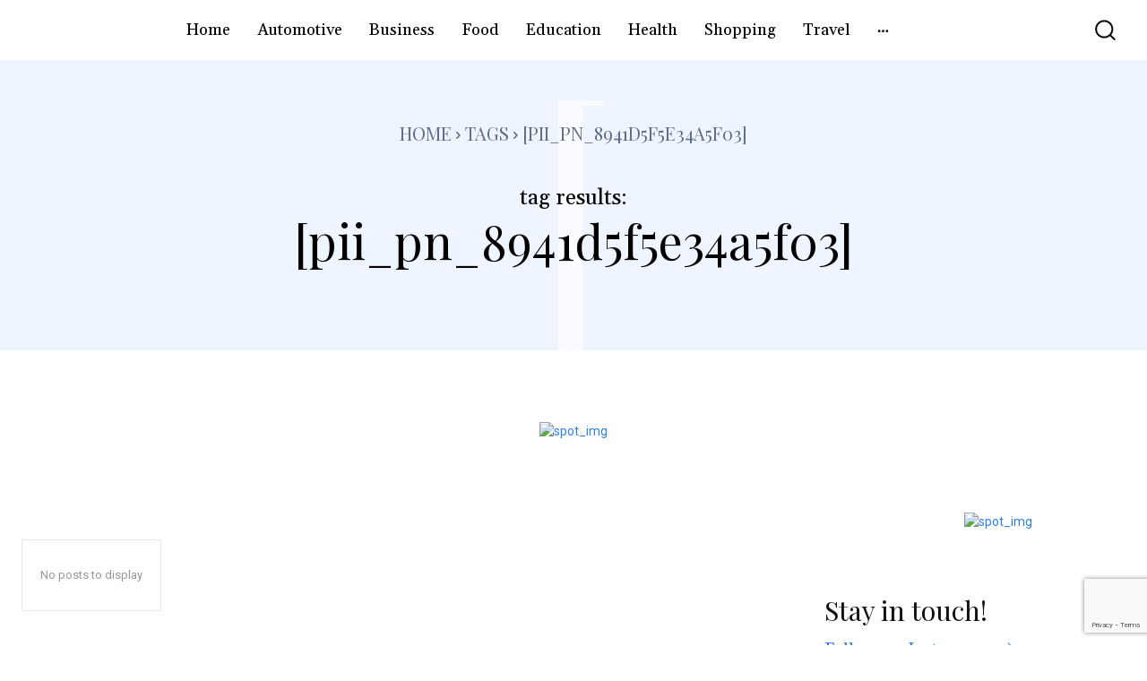

--- FILE ---
content_type: text/html; charset=utf-8
request_url: https://www.google.com/recaptcha/api2/anchor?ar=1&k=6Ldvxp4pAAAAAOp84XKVFgPCC4EYi51XgZySz3KH&co=aHR0cHM6Ly9hbGx0aGluZ3NtYXguY29tOjQ0Mw..&hl=en&v=N67nZn4AqZkNcbeMu4prBgzg&size=invisible&anchor-ms=20000&execute-ms=30000&cb=1oq5eztncd2d
body_size: 48660
content:
<!DOCTYPE HTML><html dir="ltr" lang="en"><head><meta http-equiv="Content-Type" content="text/html; charset=UTF-8">
<meta http-equiv="X-UA-Compatible" content="IE=edge">
<title>reCAPTCHA</title>
<style type="text/css">
/* cyrillic-ext */
@font-face {
  font-family: 'Roboto';
  font-style: normal;
  font-weight: 400;
  font-stretch: 100%;
  src: url(//fonts.gstatic.com/s/roboto/v48/KFO7CnqEu92Fr1ME7kSn66aGLdTylUAMa3GUBHMdazTgWw.woff2) format('woff2');
  unicode-range: U+0460-052F, U+1C80-1C8A, U+20B4, U+2DE0-2DFF, U+A640-A69F, U+FE2E-FE2F;
}
/* cyrillic */
@font-face {
  font-family: 'Roboto';
  font-style: normal;
  font-weight: 400;
  font-stretch: 100%;
  src: url(//fonts.gstatic.com/s/roboto/v48/KFO7CnqEu92Fr1ME7kSn66aGLdTylUAMa3iUBHMdazTgWw.woff2) format('woff2');
  unicode-range: U+0301, U+0400-045F, U+0490-0491, U+04B0-04B1, U+2116;
}
/* greek-ext */
@font-face {
  font-family: 'Roboto';
  font-style: normal;
  font-weight: 400;
  font-stretch: 100%;
  src: url(//fonts.gstatic.com/s/roboto/v48/KFO7CnqEu92Fr1ME7kSn66aGLdTylUAMa3CUBHMdazTgWw.woff2) format('woff2');
  unicode-range: U+1F00-1FFF;
}
/* greek */
@font-face {
  font-family: 'Roboto';
  font-style: normal;
  font-weight: 400;
  font-stretch: 100%;
  src: url(//fonts.gstatic.com/s/roboto/v48/KFO7CnqEu92Fr1ME7kSn66aGLdTylUAMa3-UBHMdazTgWw.woff2) format('woff2');
  unicode-range: U+0370-0377, U+037A-037F, U+0384-038A, U+038C, U+038E-03A1, U+03A3-03FF;
}
/* math */
@font-face {
  font-family: 'Roboto';
  font-style: normal;
  font-weight: 400;
  font-stretch: 100%;
  src: url(//fonts.gstatic.com/s/roboto/v48/KFO7CnqEu92Fr1ME7kSn66aGLdTylUAMawCUBHMdazTgWw.woff2) format('woff2');
  unicode-range: U+0302-0303, U+0305, U+0307-0308, U+0310, U+0312, U+0315, U+031A, U+0326-0327, U+032C, U+032F-0330, U+0332-0333, U+0338, U+033A, U+0346, U+034D, U+0391-03A1, U+03A3-03A9, U+03B1-03C9, U+03D1, U+03D5-03D6, U+03F0-03F1, U+03F4-03F5, U+2016-2017, U+2034-2038, U+203C, U+2040, U+2043, U+2047, U+2050, U+2057, U+205F, U+2070-2071, U+2074-208E, U+2090-209C, U+20D0-20DC, U+20E1, U+20E5-20EF, U+2100-2112, U+2114-2115, U+2117-2121, U+2123-214F, U+2190, U+2192, U+2194-21AE, U+21B0-21E5, U+21F1-21F2, U+21F4-2211, U+2213-2214, U+2216-22FF, U+2308-230B, U+2310, U+2319, U+231C-2321, U+2336-237A, U+237C, U+2395, U+239B-23B7, U+23D0, U+23DC-23E1, U+2474-2475, U+25AF, U+25B3, U+25B7, U+25BD, U+25C1, U+25CA, U+25CC, U+25FB, U+266D-266F, U+27C0-27FF, U+2900-2AFF, U+2B0E-2B11, U+2B30-2B4C, U+2BFE, U+3030, U+FF5B, U+FF5D, U+1D400-1D7FF, U+1EE00-1EEFF;
}
/* symbols */
@font-face {
  font-family: 'Roboto';
  font-style: normal;
  font-weight: 400;
  font-stretch: 100%;
  src: url(//fonts.gstatic.com/s/roboto/v48/KFO7CnqEu92Fr1ME7kSn66aGLdTylUAMaxKUBHMdazTgWw.woff2) format('woff2');
  unicode-range: U+0001-000C, U+000E-001F, U+007F-009F, U+20DD-20E0, U+20E2-20E4, U+2150-218F, U+2190, U+2192, U+2194-2199, U+21AF, U+21E6-21F0, U+21F3, U+2218-2219, U+2299, U+22C4-22C6, U+2300-243F, U+2440-244A, U+2460-24FF, U+25A0-27BF, U+2800-28FF, U+2921-2922, U+2981, U+29BF, U+29EB, U+2B00-2BFF, U+4DC0-4DFF, U+FFF9-FFFB, U+10140-1018E, U+10190-1019C, U+101A0, U+101D0-101FD, U+102E0-102FB, U+10E60-10E7E, U+1D2C0-1D2D3, U+1D2E0-1D37F, U+1F000-1F0FF, U+1F100-1F1AD, U+1F1E6-1F1FF, U+1F30D-1F30F, U+1F315, U+1F31C, U+1F31E, U+1F320-1F32C, U+1F336, U+1F378, U+1F37D, U+1F382, U+1F393-1F39F, U+1F3A7-1F3A8, U+1F3AC-1F3AF, U+1F3C2, U+1F3C4-1F3C6, U+1F3CA-1F3CE, U+1F3D4-1F3E0, U+1F3ED, U+1F3F1-1F3F3, U+1F3F5-1F3F7, U+1F408, U+1F415, U+1F41F, U+1F426, U+1F43F, U+1F441-1F442, U+1F444, U+1F446-1F449, U+1F44C-1F44E, U+1F453, U+1F46A, U+1F47D, U+1F4A3, U+1F4B0, U+1F4B3, U+1F4B9, U+1F4BB, U+1F4BF, U+1F4C8-1F4CB, U+1F4D6, U+1F4DA, U+1F4DF, U+1F4E3-1F4E6, U+1F4EA-1F4ED, U+1F4F7, U+1F4F9-1F4FB, U+1F4FD-1F4FE, U+1F503, U+1F507-1F50B, U+1F50D, U+1F512-1F513, U+1F53E-1F54A, U+1F54F-1F5FA, U+1F610, U+1F650-1F67F, U+1F687, U+1F68D, U+1F691, U+1F694, U+1F698, U+1F6AD, U+1F6B2, U+1F6B9-1F6BA, U+1F6BC, U+1F6C6-1F6CF, U+1F6D3-1F6D7, U+1F6E0-1F6EA, U+1F6F0-1F6F3, U+1F6F7-1F6FC, U+1F700-1F7FF, U+1F800-1F80B, U+1F810-1F847, U+1F850-1F859, U+1F860-1F887, U+1F890-1F8AD, U+1F8B0-1F8BB, U+1F8C0-1F8C1, U+1F900-1F90B, U+1F93B, U+1F946, U+1F984, U+1F996, U+1F9E9, U+1FA00-1FA6F, U+1FA70-1FA7C, U+1FA80-1FA89, U+1FA8F-1FAC6, U+1FACE-1FADC, U+1FADF-1FAE9, U+1FAF0-1FAF8, U+1FB00-1FBFF;
}
/* vietnamese */
@font-face {
  font-family: 'Roboto';
  font-style: normal;
  font-weight: 400;
  font-stretch: 100%;
  src: url(//fonts.gstatic.com/s/roboto/v48/KFO7CnqEu92Fr1ME7kSn66aGLdTylUAMa3OUBHMdazTgWw.woff2) format('woff2');
  unicode-range: U+0102-0103, U+0110-0111, U+0128-0129, U+0168-0169, U+01A0-01A1, U+01AF-01B0, U+0300-0301, U+0303-0304, U+0308-0309, U+0323, U+0329, U+1EA0-1EF9, U+20AB;
}
/* latin-ext */
@font-face {
  font-family: 'Roboto';
  font-style: normal;
  font-weight: 400;
  font-stretch: 100%;
  src: url(//fonts.gstatic.com/s/roboto/v48/KFO7CnqEu92Fr1ME7kSn66aGLdTylUAMa3KUBHMdazTgWw.woff2) format('woff2');
  unicode-range: U+0100-02BA, U+02BD-02C5, U+02C7-02CC, U+02CE-02D7, U+02DD-02FF, U+0304, U+0308, U+0329, U+1D00-1DBF, U+1E00-1E9F, U+1EF2-1EFF, U+2020, U+20A0-20AB, U+20AD-20C0, U+2113, U+2C60-2C7F, U+A720-A7FF;
}
/* latin */
@font-face {
  font-family: 'Roboto';
  font-style: normal;
  font-weight: 400;
  font-stretch: 100%;
  src: url(//fonts.gstatic.com/s/roboto/v48/KFO7CnqEu92Fr1ME7kSn66aGLdTylUAMa3yUBHMdazQ.woff2) format('woff2');
  unicode-range: U+0000-00FF, U+0131, U+0152-0153, U+02BB-02BC, U+02C6, U+02DA, U+02DC, U+0304, U+0308, U+0329, U+2000-206F, U+20AC, U+2122, U+2191, U+2193, U+2212, U+2215, U+FEFF, U+FFFD;
}
/* cyrillic-ext */
@font-face {
  font-family: 'Roboto';
  font-style: normal;
  font-weight: 500;
  font-stretch: 100%;
  src: url(//fonts.gstatic.com/s/roboto/v48/KFO7CnqEu92Fr1ME7kSn66aGLdTylUAMa3GUBHMdazTgWw.woff2) format('woff2');
  unicode-range: U+0460-052F, U+1C80-1C8A, U+20B4, U+2DE0-2DFF, U+A640-A69F, U+FE2E-FE2F;
}
/* cyrillic */
@font-face {
  font-family: 'Roboto';
  font-style: normal;
  font-weight: 500;
  font-stretch: 100%;
  src: url(//fonts.gstatic.com/s/roboto/v48/KFO7CnqEu92Fr1ME7kSn66aGLdTylUAMa3iUBHMdazTgWw.woff2) format('woff2');
  unicode-range: U+0301, U+0400-045F, U+0490-0491, U+04B0-04B1, U+2116;
}
/* greek-ext */
@font-face {
  font-family: 'Roboto';
  font-style: normal;
  font-weight: 500;
  font-stretch: 100%;
  src: url(//fonts.gstatic.com/s/roboto/v48/KFO7CnqEu92Fr1ME7kSn66aGLdTylUAMa3CUBHMdazTgWw.woff2) format('woff2');
  unicode-range: U+1F00-1FFF;
}
/* greek */
@font-face {
  font-family: 'Roboto';
  font-style: normal;
  font-weight: 500;
  font-stretch: 100%;
  src: url(//fonts.gstatic.com/s/roboto/v48/KFO7CnqEu92Fr1ME7kSn66aGLdTylUAMa3-UBHMdazTgWw.woff2) format('woff2');
  unicode-range: U+0370-0377, U+037A-037F, U+0384-038A, U+038C, U+038E-03A1, U+03A3-03FF;
}
/* math */
@font-face {
  font-family: 'Roboto';
  font-style: normal;
  font-weight: 500;
  font-stretch: 100%;
  src: url(//fonts.gstatic.com/s/roboto/v48/KFO7CnqEu92Fr1ME7kSn66aGLdTylUAMawCUBHMdazTgWw.woff2) format('woff2');
  unicode-range: U+0302-0303, U+0305, U+0307-0308, U+0310, U+0312, U+0315, U+031A, U+0326-0327, U+032C, U+032F-0330, U+0332-0333, U+0338, U+033A, U+0346, U+034D, U+0391-03A1, U+03A3-03A9, U+03B1-03C9, U+03D1, U+03D5-03D6, U+03F0-03F1, U+03F4-03F5, U+2016-2017, U+2034-2038, U+203C, U+2040, U+2043, U+2047, U+2050, U+2057, U+205F, U+2070-2071, U+2074-208E, U+2090-209C, U+20D0-20DC, U+20E1, U+20E5-20EF, U+2100-2112, U+2114-2115, U+2117-2121, U+2123-214F, U+2190, U+2192, U+2194-21AE, U+21B0-21E5, U+21F1-21F2, U+21F4-2211, U+2213-2214, U+2216-22FF, U+2308-230B, U+2310, U+2319, U+231C-2321, U+2336-237A, U+237C, U+2395, U+239B-23B7, U+23D0, U+23DC-23E1, U+2474-2475, U+25AF, U+25B3, U+25B7, U+25BD, U+25C1, U+25CA, U+25CC, U+25FB, U+266D-266F, U+27C0-27FF, U+2900-2AFF, U+2B0E-2B11, U+2B30-2B4C, U+2BFE, U+3030, U+FF5B, U+FF5D, U+1D400-1D7FF, U+1EE00-1EEFF;
}
/* symbols */
@font-face {
  font-family: 'Roboto';
  font-style: normal;
  font-weight: 500;
  font-stretch: 100%;
  src: url(//fonts.gstatic.com/s/roboto/v48/KFO7CnqEu92Fr1ME7kSn66aGLdTylUAMaxKUBHMdazTgWw.woff2) format('woff2');
  unicode-range: U+0001-000C, U+000E-001F, U+007F-009F, U+20DD-20E0, U+20E2-20E4, U+2150-218F, U+2190, U+2192, U+2194-2199, U+21AF, U+21E6-21F0, U+21F3, U+2218-2219, U+2299, U+22C4-22C6, U+2300-243F, U+2440-244A, U+2460-24FF, U+25A0-27BF, U+2800-28FF, U+2921-2922, U+2981, U+29BF, U+29EB, U+2B00-2BFF, U+4DC0-4DFF, U+FFF9-FFFB, U+10140-1018E, U+10190-1019C, U+101A0, U+101D0-101FD, U+102E0-102FB, U+10E60-10E7E, U+1D2C0-1D2D3, U+1D2E0-1D37F, U+1F000-1F0FF, U+1F100-1F1AD, U+1F1E6-1F1FF, U+1F30D-1F30F, U+1F315, U+1F31C, U+1F31E, U+1F320-1F32C, U+1F336, U+1F378, U+1F37D, U+1F382, U+1F393-1F39F, U+1F3A7-1F3A8, U+1F3AC-1F3AF, U+1F3C2, U+1F3C4-1F3C6, U+1F3CA-1F3CE, U+1F3D4-1F3E0, U+1F3ED, U+1F3F1-1F3F3, U+1F3F5-1F3F7, U+1F408, U+1F415, U+1F41F, U+1F426, U+1F43F, U+1F441-1F442, U+1F444, U+1F446-1F449, U+1F44C-1F44E, U+1F453, U+1F46A, U+1F47D, U+1F4A3, U+1F4B0, U+1F4B3, U+1F4B9, U+1F4BB, U+1F4BF, U+1F4C8-1F4CB, U+1F4D6, U+1F4DA, U+1F4DF, U+1F4E3-1F4E6, U+1F4EA-1F4ED, U+1F4F7, U+1F4F9-1F4FB, U+1F4FD-1F4FE, U+1F503, U+1F507-1F50B, U+1F50D, U+1F512-1F513, U+1F53E-1F54A, U+1F54F-1F5FA, U+1F610, U+1F650-1F67F, U+1F687, U+1F68D, U+1F691, U+1F694, U+1F698, U+1F6AD, U+1F6B2, U+1F6B9-1F6BA, U+1F6BC, U+1F6C6-1F6CF, U+1F6D3-1F6D7, U+1F6E0-1F6EA, U+1F6F0-1F6F3, U+1F6F7-1F6FC, U+1F700-1F7FF, U+1F800-1F80B, U+1F810-1F847, U+1F850-1F859, U+1F860-1F887, U+1F890-1F8AD, U+1F8B0-1F8BB, U+1F8C0-1F8C1, U+1F900-1F90B, U+1F93B, U+1F946, U+1F984, U+1F996, U+1F9E9, U+1FA00-1FA6F, U+1FA70-1FA7C, U+1FA80-1FA89, U+1FA8F-1FAC6, U+1FACE-1FADC, U+1FADF-1FAE9, U+1FAF0-1FAF8, U+1FB00-1FBFF;
}
/* vietnamese */
@font-face {
  font-family: 'Roboto';
  font-style: normal;
  font-weight: 500;
  font-stretch: 100%;
  src: url(//fonts.gstatic.com/s/roboto/v48/KFO7CnqEu92Fr1ME7kSn66aGLdTylUAMa3OUBHMdazTgWw.woff2) format('woff2');
  unicode-range: U+0102-0103, U+0110-0111, U+0128-0129, U+0168-0169, U+01A0-01A1, U+01AF-01B0, U+0300-0301, U+0303-0304, U+0308-0309, U+0323, U+0329, U+1EA0-1EF9, U+20AB;
}
/* latin-ext */
@font-face {
  font-family: 'Roboto';
  font-style: normal;
  font-weight: 500;
  font-stretch: 100%;
  src: url(//fonts.gstatic.com/s/roboto/v48/KFO7CnqEu92Fr1ME7kSn66aGLdTylUAMa3KUBHMdazTgWw.woff2) format('woff2');
  unicode-range: U+0100-02BA, U+02BD-02C5, U+02C7-02CC, U+02CE-02D7, U+02DD-02FF, U+0304, U+0308, U+0329, U+1D00-1DBF, U+1E00-1E9F, U+1EF2-1EFF, U+2020, U+20A0-20AB, U+20AD-20C0, U+2113, U+2C60-2C7F, U+A720-A7FF;
}
/* latin */
@font-face {
  font-family: 'Roboto';
  font-style: normal;
  font-weight: 500;
  font-stretch: 100%;
  src: url(//fonts.gstatic.com/s/roboto/v48/KFO7CnqEu92Fr1ME7kSn66aGLdTylUAMa3yUBHMdazQ.woff2) format('woff2');
  unicode-range: U+0000-00FF, U+0131, U+0152-0153, U+02BB-02BC, U+02C6, U+02DA, U+02DC, U+0304, U+0308, U+0329, U+2000-206F, U+20AC, U+2122, U+2191, U+2193, U+2212, U+2215, U+FEFF, U+FFFD;
}
/* cyrillic-ext */
@font-face {
  font-family: 'Roboto';
  font-style: normal;
  font-weight: 900;
  font-stretch: 100%;
  src: url(//fonts.gstatic.com/s/roboto/v48/KFO7CnqEu92Fr1ME7kSn66aGLdTylUAMa3GUBHMdazTgWw.woff2) format('woff2');
  unicode-range: U+0460-052F, U+1C80-1C8A, U+20B4, U+2DE0-2DFF, U+A640-A69F, U+FE2E-FE2F;
}
/* cyrillic */
@font-face {
  font-family: 'Roboto';
  font-style: normal;
  font-weight: 900;
  font-stretch: 100%;
  src: url(//fonts.gstatic.com/s/roboto/v48/KFO7CnqEu92Fr1ME7kSn66aGLdTylUAMa3iUBHMdazTgWw.woff2) format('woff2');
  unicode-range: U+0301, U+0400-045F, U+0490-0491, U+04B0-04B1, U+2116;
}
/* greek-ext */
@font-face {
  font-family: 'Roboto';
  font-style: normal;
  font-weight: 900;
  font-stretch: 100%;
  src: url(//fonts.gstatic.com/s/roboto/v48/KFO7CnqEu92Fr1ME7kSn66aGLdTylUAMa3CUBHMdazTgWw.woff2) format('woff2');
  unicode-range: U+1F00-1FFF;
}
/* greek */
@font-face {
  font-family: 'Roboto';
  font-style: normal;
  font-weight: 900;
  font-stretch: 100%;
  src: url(//fonts.gstatic.com/s/roboto/v48/KFO7CnqEu92Fr1ME7kSn66aGLdTylUAMa3-UBHMdazTgWw.woff2) format('woff2');
  unicode-range: U+0370-0377, U+037A-037F, U+0384-038A, U+038C, U+038E-03A1, U+03A3-03FF;
}
/* math */
@font-face {
  font-family: 'Roboto';
  font-style: normal;
  font-weight: 900;
  font-stretch: 100%;
  src: url(//fonts.gstatic.com/s/roboto/v48/KFO7CnqEu92Fr1ME7kSn66aGLdTylUAMawCUBHMdazTgWw.woff2) format('woff2');
  unicode-range: U+0302-0303, U+0305, U+0307-0308, U+0310, U+0312, U+0315, U+031A, U+0326-0327, U+032C, U+032F-0330, U+0332-0333, U+0338, U+033A, U+0346, U+034D, U+0391-03A1, U+03A3-03A9, U+03B1-03C9, U+03D1, U+03D5-03D6, U+03F0-03F1, U+03F4-03F5, U+2016-2017, U+2034-2038, U+203C, U+2040, U+2043, U+2047, U+2050, U+2057, U+205F, U+2070-2071, U+2074-208E, U+2090-209C, U+20D0-20DC, U+20E1, U+20E5-20EF, U+2100-2112, U+2114-2115, U+2117-2121, U+2123-214F, U+2190, U+2192, U+2194-21AE, U+21B0-21E5, U+21F1-21F2, U+21F4-2211, U+2213-2214, U+2216-22FF, U+2308-230B, U+2310, U+2319, U+231C-2321, U+2336-237A, U+237C, U+2395, U+239B-23B7, U+23D0, U+23DC-23E1, U+2474-2475, U+25AF, U+25B3, U+25B7, U+25BD, U+25C1, U+25CA, U+25CC, U+25FB, U+266D-266F, U+27C0-27FF, U+2900-2AFF, U+2B0E-2B11, U+2B30-2B4C, U+2BFE, U+3030, U+FF5B, U+FF5D, U+1D400-1D7FF, U+1EE00-1EEFF;
}
/* symbols */
@font-face {
  font-family: 'Roboto';
  font-style: normal;
  font-weight: 900;
  font-stretch: 100%;
  src: url(//fonts.gstatic.com/s/roboto/v48/KFO7CnqEu92Fr1ME7kSn66aGLdTylUAMaxKUBHMdazTgWw.woff2) format('woff2');
  unicode-range: U+0001-000C, U+000E-001F, U+007F-009F, U+20DD-20E0, U+20E2-20E4, U+2150-218F, U+2190, U+2192, U+2194-2199, U+21AF, U+21E6-21F0, U+21F3, U+2218-2219, U+2299, U+22C4-22C6, U+2300-243F, U+2440-244A, U+2460-24FF, U+25A0-27BF, U+2800-28FF, U+2921-2922, U+2981, U+29BF, U+29EB, U+2B00-2BFF, U+4DC0-4DFF, U+FFF9-FFFB, U+10140-1018E, U+10190-1019C, U+101A0, U+101D0-101FD, U+102E0-102FB, U+10E60-10E7E, U+1D2C0-1D2D3, U+1D2E0-1D37F, U+1F000-1F0FF, U+1F100-1F1AD, U+1F1E6-1F1FF, U+1F30D-1F30F, U+1F315, U+1F31C, U+1F31E, U+1F320-1F32C, U+1F336, U+1F378, U+1F37D, U+1F382, U+1F393-1F39F, U+1F3A7-1F3A8, U+1F3AC-1F3AF, U+1F3C2, U+1F3C4-1F3C6, U+1F3CA-1F3CE, U+1F3D4-1F3E0, U+1F3ED, U+1F3F1-1F3F3, U+1F3F5-1F3F7, U+1F408, U+1F415, U+1F41F, U+1F426, U+1F43F, U+1F441-1F442, U+1F444, U+1F446-1F449, U+1F44C-1F44E, U+1F453, U+1F46A, U+1F47D, U+1F4A3, U+1F4B0, U+1F4B3, U+1F4B9, U+1F4BB, U+1F4BF, U+1F4C8-1F4CB, U+1F4D6, U+1F4DA, U+1F4DF, U+1F4E3-1F4E6, U+1F4EA-1F4ED, U+1F4F7, U+1F4F9-1F4FB, U+1F4FD-1F4FE, U+1F503, U+1F507-1F50B, U+1F50D, U+1F512-1F513, U+1F53E-1F54A, U+1F54F-1F5FA, U+1F610, U+1F650-1F67F, U+1F687, U+1F68D, U+1F691, U+1F694, U+1F698, U+1F6AD, U+1F6B2, U+1F6B9-1F6BA, U+1F6BC, U+1F6C6-1F6CF, U+1F6D3-1F6D7, U+1F6E0-1F6EA, U+1F6F0-1F6F3, U+1F6F7-1F6FC, U+1F700-1F7FF, U+1F800-1F80B, U+1F810-1F847, U+1F850-1F859, U+1F860-1F887, U+1F890-1F8AD, U+1F8B0-1F8BB, U+1F8C0-1F8C1, U+1F900-1F90B, U+1F93B, U+1F946, U+1F984, U+1F996, U+1F9E9, U+1FA00-1FA6F, U+1FA70-1FA7C, U+1FA80-1FA89, U+1FA8F-1FAC6, U+1FACE-1FADC, U+1FADF-1FAE9, U+1FAF0-1FAF8, U+1FB00-1FBFF;
}
/* vietnamese */
@font-face {
  font-family: 'Roboto';
  font-style: normal;
  font-weight: 900;
  font-stretch: 100%;
  src: url(//fonts.gstatic.com/s/roboto/v48/KFO7CnqEu92Fr1ME7kSn66aGLdTylUAMa3OUBHMdazTgWw.woff2) format('woff2');
  unicode-range: U+0102-0103, U+0110-0111, U+0128-0129, U+0168-0169, U+01A0-01A1, U+01AF-01B0, U+0300-0301, U+0303-0304, U+0308-0309, U+0323, U+0329, U+1EA0-1EF9, U+20AB;
}
/* latin-ext */
@font-face {
  font-family: 'Roboto';
  font-style: normal;
  font-weight: 900;
  font-stretch: 100%;
  src: url(//fonts.gstatic.com/s/roboto/v48/KFO7CnqEu92Fr1ME7kSn66aGLdTylUAMa3KUBHMdazTgWw.woff2) format('woff2');
  unicode-range: U+0100-02BA, U+02BD-02C5, U+02C7-02CC, U+02CE-02D7, U+02DD-02FF, U+0304, U+0308, U+0329, U+1D00-1DBF, U+1E00-1E9F, U+1EF2-1EFF, U+2020, U+20A0-20AB, U+20AD-20C0, U+2113, U+2C60-2C7F, U+A720-A7FF;
}
/* latin */
@font-face {
  font-family: 'Roboto';
  font-style: normal;
  font-weight: 900;
  font-stretch: 100%;
  src: url(//fonts.gstatic.com/s/roboto/v48/KFO7CnqEu92Fr1ME7kSn66aGLdTylUAMa3yUBHMdazQ.woff2) format('woff2');
  unicode-range: U+0000-00FF, U+0131, U+0152-0153, U+02BB-02BC, U+02C6, U+02DA, U+02DC, U+0304, U+0308, U+0329, U+2000-206F, U+20AC, U+2122, U+2191, U+2193, U+2212, U+2215, U+FEFF, U+FFFD;
}

</style>
<link rel="stylesheet" type="text/css" href="https://www.gstatic.com/recaptcha/releases/N67nZn4AqZkNcbeMu4prBgzg/styles__ltr.css">
<script nonce="sUTEV6PqaznjXn0y4FMvYQ" type="text/javascript">window['__recaptcha_api'] = 'https://www.google.com/recaptcha/api2/';</script>
<script type="text/javascript" src="https://www.gstatic.com/recaptcha/releases/N67nZn4AqZkNcbeMu4prBgzg/recaptcha__en.js" nonce="sUTEV6PqaznjXn0y4FMvYQ">
      
    </script></head>
<body><div id="rc-anchor-alert" class="rc-anchor-alert"></div>
<input type="hidden" id="recaptcha-token" value="[base64]">
<script type="text/javascript" nonce="sUTEV6PqaznjXn0y4FMvYQ">
      recaptcha.anchor.Main.init("[\x22ainput\x22,[\x22bgdata\x22,\x22\x22,\[base64]/[base64]/[base64]/[base64]/[base64]/UltsKytdPUU6KEU8MjA0OD9SW2wrK109RT4+NnwxOTI6KChFJjY0NTEyKT09NTUyOTYmJk0rMTxjLmxlbmd0aCYmKGMuY2hhckNvZGVBdChNKzEpJjY0NTEyKT09NTYzMjA/[base64]/[base64]/[base64]/[base64]/[base64]/[base64]/[base64]\x22,\[base64]\\u003d\x22,\x22GsKQw7hTw4nCu8OAwq1EE8OzwqECPcK4wqrDiMKSw7bCphd7woDCpjoGG8KJE8KVWcKqw7VCwqwvw7t/VFfCgsOWE33Ct8KCMF1Sw7zDkjw8aDTCiMOrw6QdwrolOxR/SMOKwqjDmG3DusOcZsKGSMKGC8OdSG7CrMOVw5/DqSIsw4bDv8KJwr/DpyxTwozCocK/wrRzw7Z7w63DnX0EK33CrcOVSMOtw4ZDw5HDuzfCsl89w4Juw47ClBfDnCR5D8O4E1bDi8KODy/DgRgyAsK/[base64]/w6fDnh7CoMKmf8KNwovDncOOw5YMGh13w61nDcKjwqrCrlDCg8KUw6M0wrvCnsK6w6vCjTlKwoLDiDxJMsOtKQhDwpfDl8Otw5rDvylTRsOiO8OZw7hPTsONAHRawoUad8Ofw5Rew6YBw7vCo1Ahw73Dl8KMw47CkcOkAl8gBMO/GxnDu33DhAlkwqrCo8Knwo7DpCDDhMKcDR3DisKkwrXCqsO6TCHClFHClWkFwqvDqsK/PsKHZcKVw59RwqzDqMOzwq8xw6/Cs8KPw7XCpSLDsXFuUsO/[base64]/CtUMBKMKjacO8wpLCtMOvw5/DnHfCssK8dX4yw7vDvknCqkHDnmjDu8Kuwpk1woTCvMODwr1ZQCZTCsOZTlcHwqzCuxF5ZDFhSMObScOuwp/DtiwtwpHDhzh6w6rDpsOdwptVwpHCpnTCi0vCtsK3QcK5EcOPw7otwrxrwqXCrMO5e1BQZyPChcK9w45Cw53Cljgtw7FKCsKGwrDDocKiAMK1wo/DjcK/w4Mpw4ZqNGlLwpEVHyXCl1zDlcO9CF3ChkjDsxNgD8OtwqDDj0oPwoHCr8KUP19+w5PDsMOOdMKxMyHDnizDizskwrJ+XRvCgMOtw6c9WXzDgDTDhsOCDV/Do8KaADBhD8KNGzZKwrHDtsO+R0kmw5ZrfnlEw6MQGjrDqsK7wok6DcOzw7DCt8O2JSTCrMK/w4jDghvDjsOJw6shwo4eBkjCvsKeDcOjbRLCgcKfLVLClsKswrgpfxYaw4EKMBBUWMOqwoVPw5rCjcO8w5BcaBfCvU47woh4w7orw64tw6E3w63CicOew6YgQcKWPSrDisKdwrFuwp3Dh2/DjcODwr0dC156w7vCisKew7VzJggNw6nCkXHClcOyd8KVw7jDqUF4wqJYw5I2wonCi8KYw5pyZ2zDuiHDtBrCq8KgWsKwwq48w4bDo8OzCgvCtVPCnGHCvW/[base64]/SMOSJsOVHcKrwr9Yw4FlwolOwpYhw54RejgbRlsjwpRJWTLCrcOMw7JMwqHDuFLDsRLCgsO2w7fCgGvCmsOKP8OBw5ILw6DDhWZhCFYMP8KoaRglHsKHI8K/alnDmzbDscKzNj5HwpU2w5FdwqDDicOqbn1Rb8KKw6rChmvDk3zCn8KCwp3Cn0FwVSgkwo56wo/Ct2HDgFnCpDxKwrTCh3vDtU/[base64]/DhQRiKkBoUjNAUkd5w6JFLjTDjVzCpMKvw5vCikI1SWTDjzIOAG/Cu8OLw6YDSsKnalY/wpRyWG1Rw4vDsMOHw4rCmC8hwqpPdhsywpV+w6zCpjJ8wpRhA8KPwrvCuMOSw5wxw59ZDsOuwozDgcKNEMOTwqfDt1DDqgDCpcOEwrnDujsZGTVvw5/DuzTDqcKnLS/Cgjdlw4DDkz7CpSEQw4J/wo7DvMOVwrxWwqDChSPDmcKqwoISGS0xwp8TBMK6w5rCvEjDtmDClhjCncOAw7dXwpjDtsKBwp3CizFVXMOHwqLDtsKLwplHNULDscKywrQ9WMO/w77CgsOSwrrDtsK0w5zCngnDgcORw5F/wq44woFHAcKODsKDwqlzcsKfwozDlcOFw5E5dRwNQgjDlnHCmkjCkVLCvlsab8K8b8ORJsKoYy1dw6gSOw7CsivCk8OYD8Kqw7bDsWVMwrttD8OcH8KowqlVU8KhUMK1FSl6w5NbZCxtesOtw7HDpj/Chjd4w5TDk8KhZ8OBw6rDqgTCj8KJUsOeOhZqEcKoUTVTwr8swoErw5Avw7E7w55pVcO7wqMnw7nDnsOPwqQXwqzDuzA7csKkU8OMKMKJw6fDhFcqEcKhOcKbe3/CkVrDh1fDgndVQ23CmTIrw5XDuUHCiG8HVcKrw5zCrMO1w7XClEFAPMOATxMfw58Zw4fDtxzDr8Oyw4g+w4fDk8KvR8KiSsOmSsKScMOCwrQPUcONHEUEWsKhwrTCk8O5wpHDvMKGw6fCpcKDAEtjf3/CrcKoSmZzcjQCdw9Zw77CssKDOBrClcKZInLDgFlSwpgzw7vCtsK9w7pZAcO6wowBR0bCrsOWw5MADhvDgklww7fCksKtw5TCujXDsl7Do8KZwo0awrB4alwswrfCmy/CtsOqwq1mw47DpMOtZMOYw6hEwqJNwqrDlH7Dm8OSPUzDgsOKwpDDp8Ond8KTw49WwpoAR0ocLztDH2/DoW5kwqsCw6/Dj8Kqw6vDssOjMcOMwooUTMKCXsK5wobCsC4QNTDCo2fDuGDDvMK5w5vDrsO5wopFw6QmVzHDrAbClH/CvjXCrMOxw7VZT8KTwqt/OsKtbcKyX8O/w6nCvMK8w7Jpwodhw6PDrzoaw6Enw4LDrS5xecOyb8Ocw73Dl8O0ZR83wrDDuxlVSQhAPHPDh8K1VMKXXyAsesOMXcKdw7HDjMObw4zDrMKMZmjCoMOFX8OswrjDr8OhYBrDkEUsw47DucKJRnfCusOrwp/DgULCtsO5UMOcSsOrP8Kkw63DnMK5AsKXwqJHw7x+BMOVw6JNwpcXP3xxw6h3w47CicKLwo1Rw5/CiMOTwpkCw4fDq0HClcOJwqTDrX0PXcKPw7/Cl2NGw5llS8O2w7wUCcKuEghLw58wX8OdHDwsw6M5w4ZvwpBecTpuEh7CucOuXQPCjS4tw6PDgMOJw6HDrB/Dj2bCgsKhw4wkw4TCnlpVA8OHw5s5w4XDkTDDqQfDhMOOw4zCmjPCvsK2woDDhUHDicOpwpbDi8Kqw6DDhUEuA8Ofw5wrwqbCisOsBzHCj8OKaX/DliPDvB9owpbCtQfDvl7DisKSDGHDmMKcwptIQ8KKPyAaEynCoX0YwqEECj/CkxnDpcK1w4YLwqAdw49NMcONwpFkMsKgw687dCVGw6HDvcOmdMKWS2QxwpdOGsKmwrh/YjNMw7zCm8Okw5QsEkLCosOERMOGw4DDg8OSw5/DihPDtcKdNiPCqWDCqGvCnh9oE8OywqjCgQzDokkRd1HDqApvw6HDmcO/GV43w7VfwrAMwpjDqsKKw689wpZxwp3Cl8K6fsOCU8K9YsK5w6HCg8O0wog8VMKtRSRFwprCrcKEaQZ4C1s4f2A5w5LCsn8WBy08RkLDnxDDnFDDqHMCw7HDqzE4wpXCqhvCpcKdw7FcTlIkMsKaekzDh8K/w5U1RlXDuW0Qw77Dm8KoWMO9ITPDpA4cw78SwqMIF8OLIMO6w6XDj8OLwr5aMQZeNHDDqQPDhw/CtsOhw5E7TsO6wqXDvncyYUrDgUXCgsK6w7HDvC4/[base64]/CtXFqwoHDg8Otw5zDsAkrw5TDqMKTw5nCuj8IOMKjwrlNwqZiK8OyFwbCrMOWAsK8F3nCo8KzwoFMwq0/JsKhwo/ChQEUw6fDhMOnDH3ChTQzwpRMw4bDmMOxwoE3wojCvlQKw6MYw4USKFDCq8O6I8OAEcOcEMKpWcKYLj5+RyZ+XW/DoMOAw6zCrFt6wpl5wq3DksOdbsKHwqXChgcywpt2cW3DpyLCnCYYw7w+ciXDrStIwoJjw71OLcKDezpww4MpesOcc0EBw5BCw6XDgG4LwqNJw7RSwprDiGxtUws1F8KCcsKiDcKWbG0+fcOmwqPCt8Ogw5AbFcKlHcKiw5/DqsK0AcObwojDl3dUXMKAT0VrAcKHwoIvV0/[base64]/DmMORwrPDtBnDkF3DiDwNWsOhasOUwqdMw4XDiyzDg8O+dsOvw7gZfwY6w44uwoQkaMOzw7wKPx8Yw5DCsnwUQ8OtfWnCvUd+wrxrKSHDicOBDMOAwr/CtzUhw5PCrcOPVUjDgw9bw4EZNMKmd8OiTDN1DsKew47DncOxYyA+b00PwpnCu3bCvQbDrcOAUxkfPMKNGcOPwrBLdsORw7XCtATCiwrDmB7Cpx97w4BCMUY2w4zCgsKLRiTDssOgw5DCtzJbwrsmwpTDvC7Ck8KKLcKxwr/[base64]/DscKLNsKWw5PCnxTDlsOywrDDjl3CowtEwokYwpk1Z2XCssO/w6bCp8ObUMObQgLCk8OJYTk6w4UwUzXDiV/CjFYVMMOVWUPDoHrCkcKMwp/CtsK3d2QTw6nDqsKEwqANw6Yvw5XCrg7CpMKAw7thw61Jw7Fpw5xSHsKxC2DDosO9wrHDuMOcZ8KawrrDqjIpTMO5LmjDh2Z1fMOZJsO7w6N/X3BOwr83woXDjMOnQHzCrcKfNcO9X8O+w7HCqxdaYcKbwrR2EFHCphfChDTCt8K5wq5JIkLClsKhwr7Dnh9XYMOywq3DkcKXZEDDlsODwpInA0lRwrQLw4nDqcKANsOFw6zCrsO0w64Aw4oYwp4gw4XCmsKLZcO3MX/Cu8KsbHIPCyjCsChhRyfCisKsEcO/wp8Dw4lGw6Nyw5LDt8KZwotMw4rCi8KVw7hNw6nDgcO+woQSOsOSI8OGeMOWSU54FETCi8OjMsOnw4rDoMKsw5jCk2A0wqjCg2cSPVHCnF/DoXvCssO3RTTCo8K1CCc0wqTCicK0wp0yS8Kow71zw50GwpJrMj5AMMKcwr57w5/DmXfCvMKFXgnCpSnDsMKgwp9JQXFkLQ/[base64]/CtsKTw44OwqLDqmN2wp5fwpVLTiU+P8O/[base64]/CqEshw5F9eiR4Sk4Kwp1vw4hFwolDZ8KHTMOuwqbCuVdBKcOiw63DrsOSOHFUw7vCuXTDsGnDiRnCtcK/JRBfHcOyV8OLw6Rew6PDl0zCksK7w6/DicOgwo4rIjQZecOjezDDjMOcLz4sw5YVwrPCtsOSw7HCo8KGwpjCuCwkw5nCssKmwotfwr/Dmx1LwrfDu8Knw6hxwpUKE8OPNcOww4PDsBxSTSZZwrrDvMK3w4TCuXHDuQrDiTLCqCbCnknDsAoewoInBTTCq8Kqwp/CksKwwrQ/[base64]/CjEPCgnQAViZDG8Kmw74CQcOMwq/DmSfDnsKZw7lJTsOuf1/CksKEJiYSYA9xwqVXwr1tQ1/DhcOKPkzDksKiflgqwr1sCsO2w4jCowrCpn3CnwXDvcK4wrTDvsO+YMOBE3vCqiwRw4NBS8Kgw6UfwrUFLsOkKhnDv8KzZsKaw5vDisOwR002M8KmwpLDrEZewqjCuUnCvsOYHMKDSQvCgD/CphLCkMOxdXrDrAxowr1hLRlMG8Oswr19XcKkw7rCm37Ci3LDqMKgw7/Do2t8w5XDolxINsOHw6zDmTPCnjpMw4/Cn28IwqHCh8KieMOCdMKgw6TCqEZfXTbDpTxxwrR0WSnChg1Uwo/CksK/WkkYwqxkwrZwwoIEw5Roc8OyWsKTw7Bhwr88GDfDr30ufsOOwqvCqW5vwpk0w7zCiMOwGsKjGsO0Bx8bwps6wqvCusOsZcKSAWt7A8OrHzXDqkbDt2fDoMKTYMOAw4gWP8OYw4jCsEYcwpDClcO0c8KFwp/CuhHDkX5ywogcw7FjwpZOwrFBw59zS8K0TMKIw4LDosOkf8KWODvDtTg1XsOPwrzDvsOkw55jS8ODOsONwqnDu8OaL2lfwoHCnFfDkMOEH8OowpPCgi3CsSxsWsOiEH5SF8OFw7Nrw5wDwpDCkcOwNjRXw4rCnA/[base64]/DlMOYwpnDn8KBJRrDnF7DiW/DhcOcCnHCiQBcGkvChRgQw5jDvcOoUxXDrgomw4DCvMKiw4bCpcKATFdmQw8xJ8KPwqJ9JMOHJmV/wqMYw6LCii7DtMKIw7UKaUlrwqBdw6Frw6/DgxbCksO2w4AUwqwjw5zCk214GEzDgjrCl2ZhaFQYDMKjwoZnFMOPwrvCk8KvNsOJwqTChcO/FBZSPh/DisO1w4ouZwHDn0ozPzo6M8O4NwjCo8KEw48YTRlENwHDusKrK8K5HcKrwrDDoMO7DGDDrWvDkDl3w6zDhsOyLGLCmQotekLDs3Arw48KAMO/GBvDnx7DhMK8f0gXSnHCugYEw5A8dn8lwpUfwpEVY27DhcOVwrLDk1gsdsKvE8KqUcKre2gRG8KHNsKWwpgMw4zCrhtsFwzDqz4EdcKVKUEiAyQHRjQ5LjzCgmPDtEHDrwI7wpgLw4t7XsKzK1U1CsKqw7XCi8OVw6zCs3kqw40VWMKoRMOCT1vCin13w4l6EkTDjR/Dg8OUw7vCgVVoVg3DnTMdZcOTwqkEAB1gcUFESUVnFW3Cs1bCucK1BSPDplHDsV7Cll3DsDvDoGfCkSTChsKzAsKLFxHDl8ODQlctIxtGWQDCm3hvcANOccKvw5bDocOqYcOAf8OuHcKJZBYwf3Amw6/CvcO3Mmxaw5PDsXXCrcOuwpnDnBnCvAY5w6JfwqgPOMK2w4jDs1N0wrnDpGDDgcKGMMO/[base64]/Dj0TCpRQxMRHCrsO6JsOvwq/CsMOYZRgawpDDuMONwoEhdDkCEcKPwp19C8O9w55Ew4vChsKmN0MDwojCmCYPw6bDmQB+wo0NwqtgbXHCjsOIw7jCrcKoSBfCox/CncKwIsOUwqJrQHPDpUnDv2AtGsOXw4tIbcKlNDjCnnPDljNew7JQDT/DlcO/wpwUw7jDkxzDljpoGT8hFsOpAXchw6x+HcOgw6VawoV/Dx12w7ouw4TCn8OIFsObw6zCsCTDiFgAdV/Dr8KdFztbw7fCijjCl8KUwqsOVzfDu8O8KXvCnMO6HFc6fcKxLMONw69OdWPDpMOlwq/DhijCscOGb8KIcMO/YcO+YxoGCcKVwpnDqlUrwps3BFfDkynDvzbCrsOFKhcQw6HDlsOEwqzCgsOCwqBow60SwpoKw7pDw706wqnDpcOWw7RawqU8dk3ClMO1wqZcwrUaw54CLsKzSMKdw73DicOqw48EcV/DvMKpwoLCv1PDvcOaw7jCtMOMw4QqX8KXFsKPacOgAcKrwo4eM8KPWy0Dw5HCgC1uw58fw63CiCzCl8OqAMKJPhnCsMKaw5nDigkGwrU4Mxgmw4wdfsKbPcOEwoFVLxpNwr5HO1zCnkN6Z8OvUB4QQcK/w5XCjFpKfcKTV8KHUcOsJzfDs0zDpMObwp7DmcK/wq7DvsOkbMKAwrogc8Knw7EGwoTCiToTwrdow6vDgBrDrCBwKMOEEMOCDxx0wqkcOcObMMO7QVlGDE/[base64]/[base64]/DscO+PMKFJcOyw5jCtMOqck3DvcK8w6XDiggZwoFow6rChMK+K8K1M8OZMA5uwoBGbsONAVkiwrTDhjzDtWlnwrU9Fz7DlcK8DWV7GhLDncOPw4Y+McKVw6LCu8OUw5vCkyAFQ0PCiMKJwpTDpHQwwqbDm8OvwpoJwqXDn8K/wr7CjcKfSygowr/[base64]/[base64]/[base64]/[base64]/Djl/CssKmXHQzKAPDs8KLL8OrwrbDm8KuNBPDsznDn15Kw47DmMOzw7QlwpbCv1nDhVfDsA5jSVYQL8KMTMO5ZsOEw6Y4woUEKQDDiHdrw6ZtEQbDuMKnwqxuVMKFwrFBfWlAwrxFw7g1EsO0WTzCmzJ2cMKUDCA4N8K4wqYdwobDicOQUnPDk13Ch0/CtMOnEVjCjMOKw6PCoyLCpsOyw4PDlCtuwp/CtsO4CTFawpAKwr4PLxnDkWZ1GsKGwr5yw4vCoA1BwqUGScKLF8K4wovCt8K0wpbCglgvwodqwqPClcOUwpzDtGHDn8OGN8KrwrvCuhFMIEUBEwnCrMKowoZlw6Brwq8/AsK+I8K1wpDDuQrCm1s5w7xIJkzDp8KJwrNJeFtxDsKLwpE1VMOpTQtBw7sGwp1TLg/Co8KSw6rCmcOkZgJ/w7LDpcOYworDqxzCjTfCvE/ClcKQw5daw7pnw5/DuyvDnSsDwql0cCbDr8OsHS/DsMKtbyzCv8OWcsKZVBPDgMOww7zCgmccB8O7w4TCi1E5w795wp/[base64]/wr4jf8O3woNmwrVPw7bDvcOiGG3Cp0nCuwR9wpsXPcOkwrnDhMOvVsOLw5LCuMKew51TNgnDj8KawrPCncOdRn3DowB4woTDr3A7w43ChVnCgHVhL3JRVsO+BHlVB0TDr0zDrMO+wq7ClcKFKU/DjRLCmxcFDA/DiMO1w6dQw5ZewrZXwph1bDrDm1PDuMOldMKID8KIbTkHwpnCkXYKw5jCj3XCusOgcsOmZh/[base64]/Ct8OZa8KYw4RuY8OGwpd9w5Rnwr/ChcOXw44GSxfDusOmM2hLwq/CtVRZO8OjS1nDrE47R3HDu8KabX/CqcOew7Bnwq/CocKKKcOjewDDr8OOIixKOERCbsOKJCMKw5xjA8OYw5XCoW1Pa0fCiAHCrTQJSsKrwqFLYEsKMDrCisKww5EhK8KtJsO5ZBxqw5NWwrLDhBXCoMKdwoHDqMKYw4fDpQsfwqnCr0MfwqvDlMKEBsKnw6vCu8KgXk3DiMKNVsK/LcKNw4l0PMOscx7DmcKHFiTDsMO9wq7ChsOlOcK6w4/Dg3XCssO+e8KVwpMWBSDDu8OOF8OiwqpjwqBnw6UxK8K0TXZPwpRww5s7EcKnwp7DgGgGIMOBRDIYwrzDr8Oew4ZBw6Yjw6kowrHDt8KSecO9EsO1wpJdwo/Ct1XCq8O0K39bbsOiS8K+UHJtVWfCssO5XcKkw5QeOMKDw7tzwrlOwr9jWMOWwrzCusOkw7UoPMKSP8OCKyTCnsK7woHDs8OHwqbCjE4eNsKDwrnCpiwSw4/Dr8KRLMOhw6DCqsO+SG9Pw6vCryBLwojCkcKqZlkWVcOhaiXDoMO4wrnDpAQeGMKaAXbDlcKWXyceYsOWaTBNw4bDo0dfw5hhCE/DlMK5worDosKew6DDl8OaWsOvw6PCjsKTQsOhw7fDgsKAwpvDkwUOYsOZw5fDnMO2w4Y/[base64]/[base64]/CgThEPcO6w6/CmwN6wpzCr8OgMjBsw6F8wo/Cn8KtwqQRJMKrwpUcwrnDtsOtC8KfAsO2w54LXi7CpcOtw4lbIxbDo13CriUYw7jCh2AJwqXCrMOANMKfARUPwqbDq8KFZWfCucKgPU/[base64]/DhMK2wr8hwqTClXzDscKdw7AJdyErwpMCw7rCr8K2Q8OiwqjDosK9w5cUw7bCg8O8wpkQKsK/wpglw4nClS0/FkM6worDl19jw53Dl8KZA8OIwp50L8OXc8OQwrcPwrrDmsOtwqLDkELDtgbDo3TDnyjCg8OjdUrDssOYw7VwfVzDgmnCk0TDsDnDlQs4wqrCvsKkGVQFwoMOw6/DjcORwrcPA8KFc8Obw5wFwqt/BcKfw5vCrcKpw65DJ8KoZBTChWzDr8KEWg/[base64]/Pg/DsVZsw6UzCgXDmnEmBsKHw7zDkmfDrWx6K8KtBVbCtAjCicOiVsO+wrfChWIqHMOLZcKMwoo1wrPDiV3Dph0Gw43DusK9UcOkB8OWw7l9w6doSsKFHw54wowyMC7Cm8KRw7N7QsOAwpjDmmh6AMOTwrTDlsODw7LDqXg8dMOMEcOdwrJkDEE7w4E7wpTCk8Kxwpo0fg/CoBnDpsKow4x/wrRzwqvCggFRQcOVSAhhw6fDrlrDv8OTw5VQwqTCgMOJOGd9SMOfwqXDlsKaIMOzw5NOw6oKwoBpGcOqw63CgMOqwo7CssOswrtqKsOALUDCujd2wpkWw4FVGcKuOz9dPjHCtMKLZ19UEkN6wrMlwqzCrDfCkE5/[base64]/BR0CJmlQwpTCgUXCi8KRfxLDkGjCmlZuEHvDonBFBMKYesOAEGXCsWPDsMK5wq5HwpYlPzDCvcKbw4sbH1rCphPDlm5lGMK1w5rDvTp/w7zCocOgZ18Rw6/Cq8OgD3XCjm0Hw6NbbMKAUMKVw4jDvF3Cq8OxwpfDusKGw6FrUsOTw43ClCkowprCkMOnXXTCrTQ2QyrCklzDn8O6w5lSNxDDqGbDl8ODwroRw53DmUbDrX9ew5HCpn3CvsO2InsANjXCnx/Dv8OawqbDqcKRaWvCjVHDrsOiR8OOw57Cg1puw4MUJsKkRCVQd8OKw7ghwpfDj01ARsKtG1Bww6XDrMKEwq/[base64]/Cr8K8CMKuw7UvSX7CjFttPgzDi8OgKx3DvHrDjAIewpFzRxHCmn8Hw7/[base64]/ClMO0RTzDv8KMw7nDnmEQw7/CoSLDlMOgVcK1wqXCqsKEKS3Dl2nDt8K7SsKYwpLCoSBawqbCpsOmw49eLcKtN2/CmsK7T11Zw6bCtjxdFsOww4cFa8Kew78LwqcHw7RBwrg3LcKww63CusK6wpzDp8KIBGvDr2DDtm/CkRJOwqvCiQQlfcKow5hqecKvNQoPORNhIcO9wo7Dg8KYw7rChMKvS8OCBmMxOsK7aGoYwqTDgcOOwpzCi8O5w6oMw51AJsO/wq7DkBrDkVorw6JZw713w7jCskUwUkxNwqgGw4vCq8KlNkM6TsOQw7sWIn9xwp93w7U0KWZlwoLCrH7CtBUyEcOVcA/CtsKjBG1yNmTDusOxwrjCnjAyQMOvw4fCqjFwL3zDjTPDpl4IwpBvFsK/w5bCqMKUGDg5w43Crz7CoxB7w5UPwoHCrjYuTEQUw6PDhsKeEsKuNCjCtWTDmMKCwrbDlnwYUMK2Si/CkSLCiMKuwr8kTGzCgMKzb0dbOy7ChMObwopVwpTClcOSw6rCscOUwrjCpS3CgGoyHGBuw7DCusKjPTLDj8K0wrZiwp7CmMO4wo7Cl8O0w4vCncO0w6/Ci8K0D8OqQcKewr7CpUlcw57CmAswWMO1Ilo6V8OUw61LwrNgw6bCocOSDUMlwqo8V8KKw68Yw7jDsmHCpV3DtmBlwrvDm2JZwpgNPlXCqg7DosOTA8OteRwXaMKPY8O5GV3DiDLDusKrVgfCrsOcwqLCj34BcMK7Q8OVw4IVacO8w7fCojwhw6DCp8KdNnnDrE/CocKvw6vCjSLDjBF/UcKcGX3CkGLCssKJw74UOsObZV86b8Kdw4HCoTzDkcK8DsO3w5PDk8Kkw5wEajHCth3DgiMcwr5YwrDDgMKrw5vCkMKYw63DiyRbQ8KtcmovaUXDpCcbwrbDvHPCjE7ChcOawpRTwpokGMKyJ8OPHcK6wqp/fCbCjcKZw6lQVsONWjTCsMKqwobDgsOxEz7DoDsmRMKlw6fChX/Co3zCmBXCg8KeE8OOwol8OsO4Wg8WEsOmw7TDu8Kkwohsc1HChMOuw5XCk17DllnDpAU4JcOQEcOcwoLCksOYwpvDkAPCr8KdY8KODUPDt8K4wrhWZ0DDlBzDtMKxbA9qw6IDw6Zxw6tiw6/Cg8OYVcOFw4nDpsOZexM1wqELwrs1asOLQ19Jwo9cwr3ChMKTWxpXcsKQwp3DscKawp3CkE16H8OqN8OcV0Vlfl3Cqm4Lw5vDi8O5w6LCjMKww4zCg8Kqwpo1wpTDtUoiwqV/[base64]/[base64]/LXnCusO8E3/CtcO5w6PDr8OqGD82wrnDuxXDrsKjw4Bow5swO8KgNMKidsKJPi3CgEzCsMOxNmZNw616wqlJw4bDrFU7SHEdJcKtw4cebAPCucK+Y8OlKcOKw5McwrDDnAXDmVzCpR7Cg8K7BcOfWm9PXBp8V8KnTsOwP8O1GkA/w4/DtXrDp8OmAcKQw4jCl8Kww6lEVcO/wrDCtQnDt8KUw7jCiBhGwqhdw7jCucKCw7PClUDDjjo7wrnCjcKPw4EOwrXCtSsMwpDDj2tZFMOEHsOOw4NAw5lpwonCssO6WilZw7QVw5HCmGXDuHvDrlXDkUwlw4NaTsKvWiXDrCAAZ1ohQ8KGwrLCtQ1Nw6/DqsO5w7rDpnB1HFkew4zDrEDDn3kHKlVEZsK/wq0UUsOEw5fDnEEqNsOLwrnCj8O8bMO3KcKVwoJYS8OpHFIaEMOrw7fCocKkwrB/w5NMHGjCkS7CvMK9wrfDnMOvcy56enwhOGPDuGTChBnDkwx/wqrChmDCuC/DgsKLw50awrgtMH1aGsO7w5vDsjgFwqXCozdgwpTCv0YHw5hVw4xyw7cLwoXCqsObOcOZwpJYO01gw5bCnUrCoMKtEkVPwo3CmQcIAMKdCiM/XjoDNcObwpbCuMKPZ8OdwqfCnj3DgRLDvQ0Tw4nDrH/[base64]/DkyIzwqxswoZnCVDCmFXDplfCviTDlEXDiWHCqsO1wodNw6lZwoTCi2JZw7wHwpHCq1nCh8Kbw5HDvsONXMOpwrljWERrwoTCusOww6Qaw53Cn8KQGQ3DgADDsm/Cn8K/Q8O1w4hNw5RQwr9Vw60Dw5w9w5TDksKAVcOCwrnDrMK7ecK0ZsKDG8KBEMK9w6zDkGsYw4oGwoEGwqvDlWPDh2XCsRHDjFfDml3CoRI4VXojwqLDvw/DrsKlIDA8EhDDjcKLQj7DozTDmxbDpsKWw4rDqMKXLWXDlzQ/wq48w6B+wq14wrp1aMKnN2pwK1PCosKbw4l4w6EiFsOBwqVGw7zCsUjCqsKjUcKjw6fChMOwMcKhwo3CtsOsXMKLc8KUw7vDtsO5wrEEwoYswrXDsH86wrHDnlfDpsKzwr0Lw5bCqMOwDkLCpsOQB1LDhHXCuMKtLy7CgMONw6zDl18Qwph3w6IJPsKJU2YRXHZHwrN/w6DDlC8AEsOEGsKWKMOuw6HCgsKKWR7Dn8Kpb8K2PcOqwrcRw6cuwqrCtsO+wqxawozDq8ONwr4DwpbCtWzDpjAfw4c7woxYw4rDvSpUTsKow7bDrMK0e1cWY8KOw7Rhw5jCnFE7wrbDtsO/[base64]/[base64]/[base64]/Cgg5NE8KZWXnDoMKzbStqR8OKwqITIQw9asOyw7nCrCjDrMOtFcObcsKCYsKnwoNcOiwaTDdqTQBrwr7DkEU2BwZSw7szw6caw4TCiRhlSX5kKmHChcKvwp9cdRpFN8OqwpDDrjzDu8OQLG/DuRNHFjNdwrHCiDIawrNpT3nCrsOXwrfCjC7CkFnDvCEewrHDpcKYw4E5w6Nqf2nCksKew7PDt8OYZcOfDMO1woROwpIYWR7DtMKrwrjCpBckXVjCsMOaU8KKwr57wqXCvmhlNsOMMMKdM1DCpEwdT3nCoAzCvMO1wpM3N8KWVsOzwpx/FcKdfMOQw4PCvSTCvMOJw5F2ecK0Z2ooYMOdw4/[base64]/woY0VgTDk0lLw4jClXTCuE5qwp7DhB/DpgZnw67DunM2w7wLw5LDnjvCmgEbw7HCtXVrLlByQlzDkzcTFMOmSgHCpMOjGsOvwpxjIMKFwoTClMOtw5PCmRbDn0sbOBQ4AFsBw4LDjBVLCwzCllB4woLCjcK4w4ZRD8O9wrHDl1xrIsKIHz3CvlDCt2A5wrTCtMKhAxRow6HDpy/Co8OZYsKtwocywpkgwosLScOdQMK7w6rDmcOPDHF1wovCn8ONwqU6TcOIw53Ckg3CosOQw4kCw6zDgcONwrbCo8KgwpDDrcKPw7kKwo/DvcODcDsZYMKhwpHDpsOHw7sraRYdwqUpQmbCswDDisOOwofDtsKRDMO6fQzDlFd3wps4w4x8wpXCkBzDisOCZ3TDiVvDvMKiwp/DuAXDgGfDrMO3woduaQrCkkc8wrFiw5NDw4ZOCMO1Fh9yw53Cn8Kow4HDqCfCpCrClUvCqEjCljR/fcOII1ViJsKCw6TDrRMjw7HCjhnDrcKVCsKBNEfDtcKPw73CnwvDkgIGw7zCowZLa29Xwod0A8O9XMKXw7bCmUbCpUfCqcK7esKXOSdodzILw4XDo8K/w6DCiRxaASzDrAEAJsKacRUqfwrDkUHDiiMXwoU+wo8MW8KMwrlNw6lawrV8VMKfVCsVORLCmGzCnGgrSSBkWwDDhsOpw5w1w6LClMOIw5lRw7DDq8KmMhhYwoLCkSLCkFhUWsOGesKswrrCisKJwqLCqMOYYlLDnsKjYnbDvCd4TkBVwoNFwqIrw6/CtMKEwqrCjsKPwowKcTLDtGQGw6/[base64]/CrMOReMOEw5h1XsOdw7nCsyxUwrY5QjYfwp3CsGzDksOfwqvDt8KPEzJKw7zCi8OnwpvCsiPCoyxawq4tfcOhb8OUwpLCkcKGwrLCgnDCksObW8K6D8KZwrjCgE1+TRtdV8KmWsKaJcKNwprCmMOPw60Tw6Ryw4/CrQgNwr/Dn0fDl1nChVjCpEoPw6bChMKuAsKAwp0wYQkVwqbCiMO5cEDCnXcWwqASw7EhNcKRfEoXfMK3EkPDixpnwpYuwovDgsO3Y8OGMMOqwoYqw5fCvsKjPMKbbMKuEMK/OFV5wpfCucKqOA3CvE/[base64]/wpfDksO6w7IPJcO/wpIzP8OrSsKPasKBwqLDuQpJw6pKRE4uFUgBVxfDo8KBcg3CqMO6d8K2w7rCqjTDr8Kfdjw2AcOjYTsuTMOCKxjDlAYnBcKRw5LCucKfdkvDpkvCpsOGw4TCqcKxZsKKw6LDuQHCkcKYw6Niwq8XExTDmwwbwrlLwqhAOWB/wpDCkMKTO8OveHbDlGIDwoXDlcOBw7zDvmFLw7XCk8KlZcKJVDZscxXDgyAIRcKAwoPDsQoYNUdyeTDClG7DtkRSw7ciGwbCuijDmjFCfsO6wqbCvWXDscOoel5Zw492e3hkw6bDmsOhw6clwqsHw79Jwq/Dsg0xS1DCjG4Mb8KWRsKMwrHDuiTCoDXCpxcEUMKtwrtBBiXCjMOnwpLCnDPCqsORw4nCiHpzBwXDlx3DnsKhwoFfw6fClFt0wpnDtVI/w6bDgUkzPcKqaMKkJsOFwpFUw7XCocOSM2HDqxTDqDfCt2zDkkbDkG7ChFLCgcKWHsKKGMK3H8KEaWnClX5iwobCnXMjYkIZDgXDjWLDtTrCg8KLbkQ1w6drwpphwoTDusObJRwPwq3ClsOlwp7DtMKTw67Do8K9Jk/CuBIeDsOKwqTDrUQTwoZfb3LDtilzw6PCsMKJYA/[base64]/wojCpxt7wrnDuSXDvMO6wq/Di8OVw7jCr8Ktw5RieMKHfAnCpMOqPsK2Z8KgwqwBw6jDsFsmw6zDoSl0w5zDrC8hXB7DrhTCtsKpwqPCtsO+w5t7TxxAw5HDv8KlRsK+woVhwqnCncKww6HCt8Kba8Klwr/Cihoow5sJBj0Cw6UwXcO5XydYw4Q1wrrCtmI/w73CnsKzFzI5dAXDlHTCrsOTw4zDj8K2wrhUGkdNwo/DpRPCgcKGBFRAwoHCvMKTw5IRLXQQw7vDoXLCg8Kew5cBXMK3BsKiwr/[base64]/Ch8OZw6wiw4VTGi3DgcK2SsKsblIHwq8LNlfDgcKuwoTDosKeS3XChDTCl8OydMOaDMKuw5PDnMONAl0RwoLCpsKJPcKwHzXDhFvCv8OVw5IyK2vDiz/Ch8Oaw73DtRMJf8OWw5sqw50OwpQlbgoSMjUXw4HDskQzDMKJwoxYwoRgwobCicKKw4vCoU4xwokAwpUzc25uwqdbw4Ypwq3DsRodw6bDt8Oiw7NRKMONAMOow5ENwofCsUHDmMOwwqXCucK7w7AQPMO/w4QzLcOBwqzDpsOXwpxpTMOgwrRbw7zDqCXDv8Kjwq1tEMKmdX5/[base64]/ERPCvSLDkVPDqWAUKsO7HRA5wqfCo8OHD8KHJm0UesKVw7cSw4vDvMODccKLTk3DmxvCnMKUK8OwIsKTw54Iw7XCrSs8ZsKqw6kxwq19wpEbw7ZNw7E3wp/[base64]/DvGBbcgLCrTUrdEViwqzChMOaKcKfw5MDw6/CoETCpMOAQkfCtMOKwpXCqkYqw7VcwqPCoGvDs8OBwrA0wq0tFRjDsgLCvcKiw4Fvw7fCiMKBwq7Cq8KEVgY7wrvDmRxvLFTCocK2TMOJMsK1wrFVRcK5P8K+wq8SEmF/G15PwoHDtlzChnsfLcO8ZnLDrsK4D2bClcKSZsOGw5x/[base64]/[base64]/CmEzCiMKRcMOkF8OxWsK2wpYLw7PDjBNJw786T8OLw5zDhsOpQAkgw67CucOrdMKWdEAgwoJRdcOdw4h9AcKwKsO3wr8Nw4TCl38dK8K6OsKiPFbDi8OLfsOFw67Cs1BPMGgaWEczXzs8w7vCiCR/[base64]/CqxZWw4zDjMKvw7ZiW8OHwp/[base64]/CgcOJEsKnC8OuAcK8w4zDlMKsw5VPKhp0w6DDv8Oow5TDscKkw4svZcKWYcOew7Vhwq7Dp2bDu8Kzw67CgFLDhFZjFSvDvcKQw54hw6PDr2DChsO2V8KSMcKTw4bDtMOLw7UmwpTDuC3Dq8KGw5TCljPCh8OcCcK/[base64]/DtsKmw5bDlsOJLwJYwpNZwoV7fkBiJcKaNcKnwq3ChMKnEmjDk8O9wr0NwpwEw6VbwpjDqMK9ZcKLw4/Dv1nCnDTCm8OpeMKmExlIw6jDqcKgw5PDlA5nw6bCoMK0w6o1JsOSGsOpJMOyUBcpasOrw5XCqnAiY8KceHQwfR3Cg3XCqsKBPV1Ww47Du1JrwrpXGCzDjCN3wo/Dkg7CrGUTalxXw4vCuEdJfcO0wqQBwrnDpiRZw57ChBJQUsOmdcKqNMOpJ8OMb3bDjCwbw5nCgCPDvytzYMKWw78KwrTDicKVXcOYGVjCqsOiNMO1UMKCw5XDqcKhEjJGdcOrw6/[base64]/w4PDjcOfCUbCmMOwG8K7f8Kkwp1Mwr5Ma8Kkw5zDssOUQMOwMC7CnlzCo8OswqkQw5t/w4t4w6vCqkDDqnjCgybCiBHDocOKScO5wpjCqsK5wrPDl8KHw7vDlE0/[base64]/[base64]/CrMOXwqrDtsOxOcKuwoIYwqHCuW/[base64]/bifDjm/CjMOqwqABwonDicKmw6oiwqYuw6TCiV/Dg8KKfgfChhvDrEEow6fDtsOOw415U8Kww5DCu18vw5HCicKGwoQpw6zCpHltD8OMQHrDqsKOIsKLw5E4w507L3jDvcK3FT7CrFJPwq8waMOywqfDohDCqMKtwoVSw4DDsRo/wpAmw6rCpx7DgF7DhcKCw5LCogfDgMK5woLCicOpwo4Aw7PDhCNQFWZbwr9UW8KTZ8O9EMO2wr5ddg7CuFnDtVfCrsKAdX7DtcOnw7jCqSVFw5rCncOwPgXDgH5UYcOWYB3DthALWXZzNsOHB2s4AGnDslHDjBLDl8OQw5jDmcO/O8OzEUnDvMOwa2VVAMK3w5t5SSHDqSdJSMKGwqTDlcOcT8KMwqLCo3/DusOPw6UTwpDDhSnDjcOow5NBwrUIwprDs8K9AsKrw7d9wrLDmV/DrgV9w7fDnQDCn3fDoMOcUMOFZsO3GkJIwqBqwqZswpXDlCVQcBQJw6xsbsKVL3gYwoPChmUONi/Cq8OIR8OzwoxNw5jCscOuMcO/w5/[base64]/CscKBwr5IDMOqw4vCsGYOesKbfAnCpsOZVcOmw7o7w79Kw4Btw4syPsObHBwUwqg3w7XCtMODamgyw57CuHMgAsO7w7HClcOBw6w4R3XCiMKMaMOhOx/DlTfCkWXCtcKfCTTCml3Cp2vDtMOdwrrDlRpIF3wCLjcZWsOkbcK8w6nDs2PDvGNSw47CqmFfNmnDnhvCj8OiwpXChmQ8YcO+wqwlwplow6bDhsKgw609Z8OMPg0Qwotlw6HCosKgYwgOeiY7w6dqwqcjwqjCnXHCoMK6wqByJMOaw5HDmHzCmjrCqcKvUE/CqEJbJG/DucOHa3Q4dynCpMO+CC98DcOXw71TPMOAwq3DkzTDtxJvwqVZBUF8w6YBRHHDgSjCpgrDisOLw7fCugcnIH7CjXEww4TCscKieHpuBBPDsRUmKcKvwrrCgxnCmkXCv8KgwoDDpTPDjWHCv8OIwprDo8KWScOmwqlUc2knBk/DlXvCgEcAw6jDhsOLBjIeS8KFwo3CqFPDrzY3wqLCuEhTbMKNIWrCjTbCm8KHL8OFLTjDvMOgUcK/[base64]/wqDDqsOlw4DCqBpXw7bDlcKWw61ifFg7wrDDrUbCpzNYwrjDsSTDl2lvw4LDr17Crz4DwpjCkS3Dn8KvKMKoaMOlwprDvCTDp8OXHMOiCXtDwrvCrGXDh8Kiw6nDusKbYcKQwoTDqWgZEcK/w6rCp8KJCMO0wqfCj8OBAMOXwpRMw7x8TmgYWcKMJcKwwptVwrg0woFAdmpUeDzDpwPDn8Kzwqhsw6FJw5rCu0xbHSjCjUR/[base64]/VEQUaDMtf8K/elY0w6XCky3DoFzCqEjChMKJw4/DlngLShgy\x22],null,[\x22conf\x22,null,\x226Ldvxp4pAAAAAOp84XKVFgPCC4EYi51XgZySz3KH\x22,0,null,null,null,1,[21,125,63,73,95,87,41,43,42,83,102,105,109,121],[7059694,299],0,null,null,null,null,0,null,0,null,700,1,null,0,\[base64]/76lBhmnigkZhAoZnOKMAhnM8xEZ\x22,0,1,null,null,1,null,0,0,null,null,null,0],\x22https://allthingsmax.com:443\x22,null,[3,1,1],null,null,null,1,3600,[\x22https://www.google.com/intl/en/policies/privacy/\x22,\x22https://www.google.com/intl/en/policies/terms/\x22],\x22XLUxlofawwe1JQLuAiEyOOT27aZZnwRZymxvWACBTuA\\u003d\x22,1,0,null,1,1769913428954,0,0,[157,122],null,[215],\x22RC-bxm8b0RP7VClsg\x22,null,null,null,null,null,\x220dAFcWeA7GOrZnBQ20Hi89g_sjFk0FgCcboJLnY80_MuW8XQQNLRZoZ4L7o3jlQlRDiScsdo29QNnIjAJz6fT3m2sUvhXvnmX8Vw\x22,1769996229069]");
    </script></body></html>